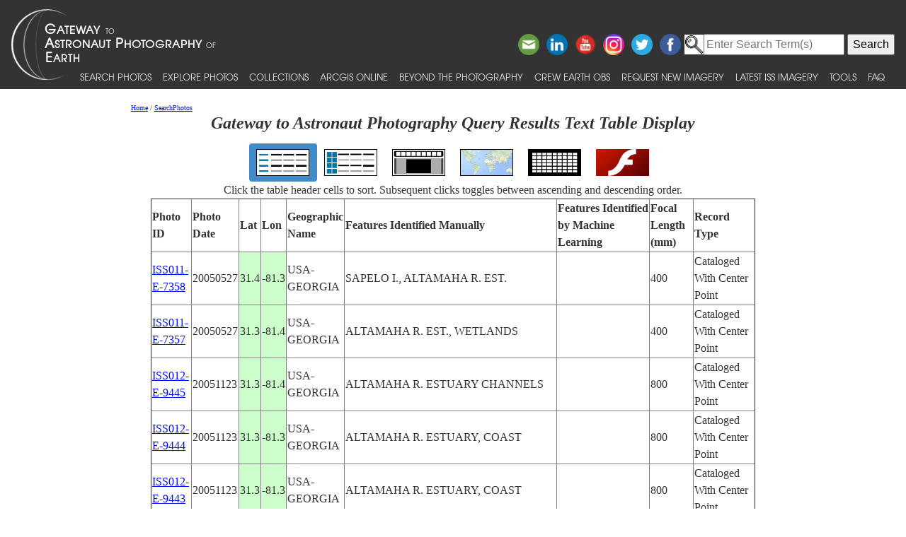

--- FILE ---
content_type: text/html; charset=utf-8
request_url: https://eol.jsc.nasa.gov/SearchPhotos/ShowQueryResults-TextTable.pl?results=1768926872146641
body_size: 15341
content:
<!doctype html>
<html lang="en">
<head>
<meta charset="UTF-8">
<meta http-equiv="X-UA-Compatible" content="IE=edge">
<meta name="viewport" content="width=device-width">
<title>Gateway to Astronaut Photography Query Results Text Table Display for 1768926872146641</title>
<script type="text/javascript" id="_fed_an_ua_tag" src="https://dap.digitalgov.gov/Universal-Federated-Analytics-Min.js?agency=NASA&subagency=JSC"></script>
<link href="/css/site.css" rel="stylesheet" type="text/css" media="screen, print">
<link href='https://fonts.googleapis.com/css?family=Unica+One' rel='stylesheet' type='text/css'>
<link href='https://fonts.googleapis.com/css?family=Alegreya+Sans+SC:400,500,700' rel='stylesheet' type='text/css'>
<link href='https://fonts.googleapis.com/css?family=Titillium+Web' rel='stylesheet' type='text/css'>
<link href="/css/bootstrap-508fixed.css" rel="stylesheet">
<script src="/scripts/jquery/jquery.min.js"></script>
<script src="/scripts/JavaScript/bootstrap.min.js"></script>
<script src="/scripts/JavaScript/placeholders.min.js"></script>

<script src='/scripts/JavaScript/SortableTable.js'></script>
<link href=/SearchPhotos/QueryResultsIcons.css rel=stylesheet>

</head>
<body >
<!-- The following line is needed to block DOM-based XSS and needs to be at the top. -->
<script>if (location.href.match(/javascript|[<>]/i)) location.href='/';</script><noscript>Avoid DOM-based XSS</noscript>

<!--a href="#PastHeader" style="position:relative; top:-50px" onFocus="this.style.top='0px'" onBlur="this.style.top='-50px'">[Skip to content]</a-->
<div id="wrap" class="clearfix">
<nav class="navbar navbar-expand-xl fixed-top navbar-dark bg-dark">
	<a class="navbar-brand" href="/"><img id="navBrandImg" src="/images/navBrandImg.png" alt="CEO logo and Gateway to Astronaut Photography of Earth text, stylized"></a>
	<button class="navbar-toggler" type="button" data-toggle="collapse" data-target="#navbarSupportedContent" aria-expanded="false" aria-label="Toggle navigation"><span class="navbar-toggler-icon"></span></button>
	<div class="collapse navbar-collapse" id="navbarSupportedContent">
		<div class="d-flex flex-column justify-content-end w-100 align-self-start">
			<div class="share-buttons">
				<a href="https://www.facebook.com/NASAastromaterials/" target="_blank"><img src="/images/ShareButtons/facebook.png" alt="Facebook" style="width:2.5em;" /></a>
				<a href="https://twitter.com/astromaterials" target="_blank"><img src="/images/ShareButtons/twitter.png" alt="Twitter" style="width:2.5em;" /></a>
				<a href="https://www.instagram.com/nasaastromaterials/" target="_blank"><img src="/images/ShareButtons/instagram-colourful-icon.png" alt="Instagram" style="width:2.5em;" /></a>
				<a href="https://www.youtube.com/user/NASACrewEarthObs" target="_blank"><img src="/images/ShareButtons/youtube-words.png" alt="YouTube" style="width:2.5em;" /></a>
				<a href="https://www.linkedin.com/company/nasa%27s-astromaterials-research-and-exploration-sciences" target="_blank"><img src="/images/ShareButtons/linkedin.png" alt="LinkedIn" style="width:2.5em;" /></a>
				<script>
				ThisPage=document.location.href;
				if (ThisPage.match(/[<>]/)) { ThisPage=""; }
				if (ThisPage.match(/ShowQueryResults\-[a-z]+\.pl\?results=\d+/i)) {
					var WarningMessage="Sharing this page is not reccommended, as page results are temporary.";
					$(".share-buttons").attr("title",WarningMessage);
					$(".share-buttons").attr("onclick","alert(WarningMessage)"); }
				ThisTitle=document.title;
				ThisTitle=ThisTitle.replace(/\s/g,"%20");
				document.writeln('<a href="mailto:?Subject='+ThisTitle+'&amp;Body=Take%20a%20look%20at%20the%20latest%20astronaut%20photography%20on%20NASA&apos;s%20Earth%20Science%20and%20Remote%20Sensing%20page!%20 '+ThisPage+'"><img src="/images/ShareButtons/email.png" alt="Email" style="width:2.5em;" /></a>');
				</script>
			</div>
		</div>

<!-- Search -->
<div style="white-space:nowrap"><form id="search_form" action="https://search.usa.gov/search" accept-charset="UTF-8" method="get"> <input type="hidden" name="affiliate" id="affiliate" value="eol" autocomplete="off" /><img src="/images/MagnifyingGlass.gif" alt="search" style="vertical-align:top;margin-top:1px;height:28px"><input type="text" name="query" id="query" autocomplete="off" class="usagov-search-autocomplete" value placeholder="Enter Search Term(s)" /> <input type="submit" name="commit" value="Search" data-disable-with="Search" /> </form></div>

		<ul class="navbar-nav align-items-end text-nowrap top-nav">
			<li class="nav-item p-0">
				<a class="nav-link" href="/SearchPhotos/">Search Photos</a>
			</li>
			<li class="nav-item p-0">
				<a class="nav-link" href="/ExplorePhotos/">Explore Photos</a>
			</li>
			<li class="nav-item p-0">
				<a class="nav-link" href="/Collections/">Collections</a>
			</li>
			<li class="nav-item p-0">
				<a class="nav-link" href="/AGOL/">ArcGIS Online</a>
			</li>
			<li class="nav-item p-0">
				<a class="nav-link" href="/BeyondThePhotography">Beyond the Photography</a>
			</li>
			<li class="nav-item p-0">
				<a class="nav-link" href="/AboutCEO/">Crew Earth obs</a>
			</li>
			<li class="nav-item p-0">
				<a class="nav-link" href="/RequestNewImagery">Request New Imagery</a>
			</li>
			<li class="nav-item p-0">
				<a class="nav-link" href="/SearchPhotos/PhotoIdSets/PhotoIdSets.pl?set=Latest_ISS_Imagery&view=1">Latest ISS Imagery</a>
			</li>
			<li class="nav-item p-0">
				<a class="nav-link" href="/Tools/">Tools</a>
			</li>
			<li class="nav-item p-0">
				<a class="nav-link" href="/FAQ/">FAQ</a>
			</li>
		</ul>
	</div>
</nav>
<!-- ======================================= -->
<!-- Put server notices here for display on the top of web pages. -->
<div style="color:#B00; background-color:white; position:relative; z-index:9999; text-align:center; visibility:visible"></div>
<!-- ======================================= -->

<div class="main">

<!--a id="PastHeader"></a-->
<div class="content">
<div class="back_main"><script src="/scripts/JavaScript/breadcrumbs.js"></script></div>
<h1 class="top_header">Gateway to Astronaut Photography Query Results Text Table Display</h1>
<div class=content>
<table role=presentation><tr>
<td class="QueryResultsActiveContainer"><a href="ShowQueryResults-TextTable.pl?results=1768926872146641"><img src=img/QueryTypeIcons/TextTableIcon.png alt="View as text table layout" title="View the results in a text table" class="QueryResultsIcon"></a></td>
<td class="QueryResultsContainer"><a href="ShowQueryResults-Table.pl?results=1768926872146641"><img src=img/QueryTypeIcons/TableIcon.png alt="View as table layout" title="View the results in a text table with thumbnails" class="QueryResultsIcon"></a></td>
<td class="QueryResultsContainer"><a href="ShowQueryResults-SlideshowGallery.pl?results=1768926872146641"><img src=img/QueryTypeIcons/ImageGalleryIcon.png alt="View with image gallery layout" title="View the results in an image gallery" class="QueryResultsIcon"></a></td>
<td class="QueryResultsContainer"><a href="ShowQueryResults-Map.pl?results=1768926872146641"><img src=img/QueryTypeIcons/WorldIcon.png alt="View with map" title="View the results on a map" class="QueryResultsIcon"></a></td>
<td class="QueryResultsContainer"><a href="ShowQueryResults-Lightcycle.pl?results=1768926872146641"><img src=img/QueryTypeIcons/LightcycleIcon.png alt="View as thumbnails" title="View the results as thumbnails" class="QueryResultsIcon"></a></td>
<td class="QueryResultsContainer"><a href="ShowQueryResults-CoolIris.pl?results=1768926872146641"><img src=img/QueryTypeIcons/FlashIcon.png alt="View with CoolIris - requires Adobe Flash" title="View the results with CoolIris - requires Adobe Flash" class="QueryResultsIcon"></a></td>
</tr></table>
<div style="text-align:center">Click the table header cells to sort.  Subsequent clicks toggles between ascending and descending order.</div>
<div style="height:500px; width:100%; overflow:scroll">
<table border=1 id=QueryResults>
<thead>
<tr style="cursor:pointer"><th>Photo ID</th><th>Photo Date</th><th>Lat</th><th>Lon</th>
<th>Geographic Name</th><th>Features Identified Manually</th><th>Features Identified by Machine Learning</th><th>Focal Length (mm)</th><th>Record Type</th></tr>
</thead>
<tbody>
<tr><td><a href='photo.pl?mission=ISS011&amp;roll=E&amp;frame=7358' target='_blank'>ISS011-E-7358</a></td><td>20050527</td><td style='background-color:#CFC'>31.4</td><td style='background-color:#CFC'>-81.3</td><td>USA-GEORGIA</td><td>SAPELO I., ALTAMAHA R. EST.</td><td></td><td>400</td><td>Cataloged With Center Point</td></tr>
<tr><td><a href='photo.pl?mission=ISS011&amp;roll=E&amp;frame=7357' target='_blank'>ISS011-E-7357</a></td><td>20050527</td><td style='background-color:#CFC'>31.3</td><td style='background-color:#CFC'>-81.4</td><td>USA-GEORGIA</td><td>ALTAMAHA R. EST., WETLANDS</td><td></td><td>400</td><td>Cataloged With Center Point</td></tr>
<tr><td><a href='photo.pl?mission=ISS012&amp;roll=E&amp;frame=9445' target='_blank'>ISS012-E-9445</a></td><td>20051123</td><td style='background-color:#CFC'>31.3</td><td style='background-color:#CFC'>-81.4</td><td>USA-GEORGIA</td><td>ALTAMAHA R. ESTUARY CHANNELS</td><td></td><td>800</td><td>Cataloged With Center Point</td></tr>
<tr><td><a href='photo.pl?mission=ISS012&amp;roll=E&amp;frame=9444' target='_blank'>ISS012-E-9444</a></td><td>20051123</td><td style='background-color:#CFC'>31.3</td><td style='background-color:#CFC'>-81.3</td><td>USA-GEORGIA</td><td>ALTAMAHA R. ESTUARY, COAST</td><td></td><td>800</td><td>Cataloged With Center Point</td></tr>
<tr><td><a href='photo.pl?mission=ISS012&amp;roll=E&amp;frame=9443' target='_blank'>ISS012-E-9443</a></td><td>20051123</td><td style='background-color:#CFC'>31.3</td><td style='background-color:#CFC'>-81.3</td><td>USA-GEORGIA</td><td>ALTAMAHA R. ESTUARY, COAST</td><td></td><td>800</td><td>Cataloged With Center Point</td></tr>
<tr><td><a href='photo.pl?mission=ISS012&amp;roll=E&amp;frame=9442' target='_blank'>ISS012-E-9442</a></td><td>20051123</td><td style='background-color:#CFC'>31.2</td><td style='background-color:#CFC'>-81.3</td><td>USA-GEORGIA</td><td>ALTAMAHA R. ESTUARY</td><td></td><td>800</td><td>Cataloged With Center Point</td></tr>
<tr><td><a href='photo.pl?mission=ISS014&amp;roll=E&amp;frame=15627' target='_blank'>ISS014-E-15627</a></td><td>20070228</td><td style='background-color:#CFC'>31.6</td><td style='background-color:#CFC'>-81.8</td><td>USA-GEORGIA</td><td>LUDOWICI,SMOKE,ALTAMAHA R.</td><td></td><td>180</td><td>Cataloged With Center Point</td></tr>
<tr><td><a href='photo.pl?mission=ISS027&amp;roll=E&amp;frame=5482' target='_blank'>ISS027-E-5482</a></td><td>20110317</td><td style='background-color:#CFC'>31.3</td><td style='background-color:#CFC'>-81.3</td><td>USA-GEORGIA</td><td>WOLD I., QUEENS I., EGG I., ALTAMAHA R., DEBOY SOUND, HAMPTON R., ATLANTIC</td><td></td><td>400</td><td>Cataloged With Center Point</td></tr>
<tr><td><a href='photo.pl?mission=ISS049&amp;roll=E&amp;frame=35619' target='_blank'>ISS049-E-35619</a></td><td>20161013</td><td style='background-color:#CFC'>31.4</td><td style='background-color:#CFC'>-81.4</td><td>USA-GEORGIA</td><td>ALTAMAHA R., DARIEN CY., ALTAMAHA  WILDLIFE MANAGEMENT AREA</td><td></td><td>800</td><td>Cataloged With Center Point</td></tr>
<tr><td><a href='photo.pl?mission=ISS049&amp;roll=E&amp;frame=35618' target='_blank'>ISS049-E-35618</a></td><td>20161013</td><td style='background-color:#CFC'>31.4</td><td style='background-color:#CFC'>-81.4</td><td>USA-GEORGIA</td><td>ALTAMAHA R., BUTLER R., DARIEN HEIGHTS</td><td></td><td>800</td><td>Cataloged With Center Point</td></tr>
<tr><td><a href='photo.pl?mission=ISS049&amp;roll=E&amp;frame=35617' target='_blank'>ISS049-E-35617</a></td><td>20161013</td><td style='background-color:#CFC'>31.4</td><td style='background-color:#CFC'>-81.3</td><td>USA-GEORGIA</td><td>DARIEN, ALTAMAHA R., ALTAMAHA SOUND, DOBY SOUND</td><td></td><td>800</td><td>Cataloged With Center Point</td></tr>
<tr><td><a href='photo.pl?mission=ISS049&amp;roll=E&amp;frame=35616' target='_blank'>ISS049-E-35616</a></td><td>20161013</td><td style='background-color:#CFC'>31.3</td><td style='background-color:#CFC'>-81.3</td><td>USA-GEORGIA</td><td>LITTLE SAINT SIMONS I., ALTAMAHA R., FANCY BLUFF CREEK, DOBY SOUND</td><td></td><td>800</td><td>Cataloged With Center Point</td></tr>
</tbody>
</table>
<script>
var t=new SortableTable(document.getElementById('QueryResults'));
</script><noscript>Sorts the table</noscript>
</div>
Key: <span style="background-color:#CFC">center point</span> <span style="background-color:#CCF">nadir point</span> <span style="background-color:#FC0">center point determined by machine learning</span><br>
Displayed: 12
<br>Photo records found: 12<br>
<br><b>Query Parameters:</b><br>
Search string specified: ALTAMAHA R.<br>
Areas to look for search string in: Cataloged Features<br>
Exclude Panorama Imagery<br>
<br>Permalink: <pre>https://eol.jsc.nasa.gov/SearchPhotos/Technical.pl?feat=ALTAMAHA%20R.&SearchFeatCB=on</pre><br>

</div>
<a href="GetTSVFromQueryResults.pl?results=1768926872146641">Download a TSV (tab-separated value) text file for these photos.</a>
<a href="GetXLSXFromQueryResults.pl?results=1768926872146641">Download an XLSX file for these photos (not for large queries).</a>
</div>

</div> <!--main-->
</div> <!--wrap-->

<div id="footer">
<!-- ======================================= -->
<!-- Put server notices here for display on the bottom of web pages. -->
<div style="color:#B00; background-color:white; text-align:center; visibility:visible"></div>
<!-- ======================================= -->

<div class="footer1">
	<div class="container-fluid" style="padding: 0; width: 100%; margin-top: 10px;">
		<div class="row" style="margin: 0 auto;">
			<div class="col-xs-2 col-sm-2 col-md-2 col-lg-3" style="padding-left: 0; padding-right: 0;">
				<a href="https://www.nasa.gov" target="_blank" rel="noopener"><img src="/images/nasa-logo.png" class="nasa" alt="NASA meatball logo"></a>
			</div>
			<div class="col-xs-8 col-sm-8 col-md-8 col-lg-6" style="margin: auto; text-align: left">
				This service is provided by the <a href="https://www.nasa.gov/mission_pages/station/main/index.html" target="_blank" rel="noopener">International Space Station</a> program and the <a href="/ESRS/" target="_blank" rel="noopener">JSC Earth Science &amp; Remote Sensing Unit</a>, <a href="https://ares.jsc.nasa.gov" target="_blank" rel="noopener">ARES Division</a>, Exploration Integration Science Directorate.
			</div>
			<div class="col-xs-2 col-sm-1 col-md-1 col-lg-2" style="padding-left: 0; padding-right: 0;">
				<a href="/ESRS/"><img src="/images/ESRS-2022-small.png" class="esrs" alt="ESRS logo"></a>
			</div>
		</div>
	</div>
	<div class="footer-notes">
			NASA Responsible Official: <a href="mailto:sabrina.n.martinez@nasa.gov">Sabrina N. Martinez</a>&nbsp;&#124;&nbsp;
			Curator/Contact: <a href="mailto:jsc-earthweb@mail.nasa.gov?Subject=Gateway%20to%20Astronaut%20Photography%20of%20Earth" target="_top">jsc-earthweb@mail.nasa.gov</a> &nbsp;&#124;&nbsp;
			<a href="/FAQ/default.htm#terms">Terms of Use</a> &nbsp;&#124;&nbsp;
			<a href="https://www.nasa.gov/privacy/">NASA Web Privacy Policy &amp; Important Notices</a> &nbsp;&#124;&nbsp;
			<a href="https://www.nasa.gov/accessibility/">Accessibility</a> &nbsp;&#124;&nbsp;
			<a href="/govLinks.htm">Policies &amp; Contacts</a> &nbsp;&#124;&nbsp;
			Server: 1
	</div>
</div>
</div>
<!--#include file="/ServerSpecific/Pulse.inc"-->
</body></html>